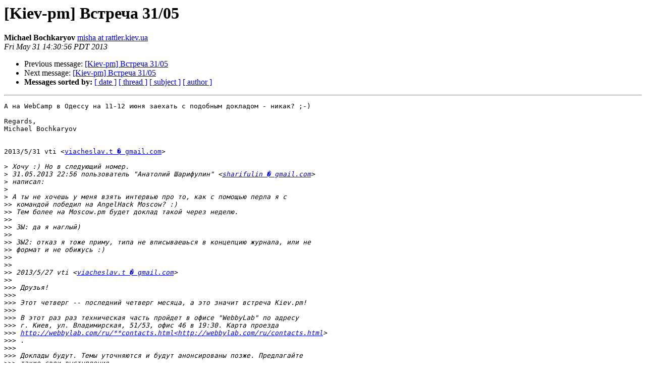

--- FILE ---
content_type: text/html
request_url: https://mail.pm.org/pipermail/kiev-pm/2013-May/001445.html
body_size: 6122
content:
<!DOCTYPE HTML PUBLIC "-//W3C//DTD HTML 4.01 Transitional//EN">
<HTML>
 <HEAD>
   <TITLE> [Kiev-pm] Встреча 31/05
   </TITLE>
   <LINK REL="Index" HREF="index.html" >
   <LINK REL="made" HREF="mailto:kiev-pm%40pm.org?Subject=Re%3A%20%5BKiev-pm%5D%20%3D%3Fkoi8-r%3Fb%3F99PU0sXewSAzMS8wNQ%3D%3D%3F%3D&In-Reply-To=%3CCAExkHc3mjtsyrJQJFkobmukWM1uMme3XWT7o3ZSAWh4NWBM2YA%40mail.gmail.com%3E">
   <META NAME="robots" CONTENT="index,nofollow">
   <style type="text/css">
       pre {
           white-space: pre-wrap;       /* css-2.1, curent FF, Opera, Safari */
           }
   </style>
   <META http-equiv="Content-Type" content="text/html; charset=utf-8">
   <LINK REL="Previous"  HREF="001444.html">
   <LINK REL="Next"  HREF="001446.html">
 </HEAD>
 <BODY BGCOLOR="#ffffff">
   <H1>[Kiev-pm] Встреча 31/05</H1>
    <B>Michael Bochkaryov</B> 
    <A HREF="mailto:kiev-pm%40pm.org?Subject=Re%3A%20%5BKiev-pm%5D%20%3D%3Fkoi8-r%3Fb%3F99PU0sXewSAzMS8wNQ%3D%3D%3F%3D&In-Reply-To=%3CCAExkHc3mjtsyrJQJFkobmukWM1uMme3XWT7o3ZSAWh4NWBM2YA%40mail.gmail.com%3E"
       TITLE="[Kiev-pm] Встреча 31/05">misha at rattler.kiev.ua
       </A><BR>
    <I>Fri May 31 14:30:56 PDT 2013</I>
    <P><UL>
        <LI>Previous message: <A HREF="001444.html">[Kiev-pm] Встреча 31/05
</A></li>
        <LI>Next message: <A HREF="001446.html">[Kiev-pm] Встреча 31/05
</A></li>
         <LI> <B>Messages sorted by:</B> 
              <a href="date.html#1445">[ date ]</a>
              <a href="thread.html#1445">[ thread ]</a>
              <a href="subject.html#1445">[ subject ]</a>
              <a href="author.html#1445">[ author ]</a>
         </LI>
       </UL>
    <HR>  
<!--beginarticle-->
<PRE>А на WebCamp в Одессу на 11-12 июня заехать с подобным докладом - никак? ;-)

Regards,
Michael Bochkaryov


2013/5/31 vti &lt;<A HREF="http://mail.pm.org/mailman/listinfo/kiev-pm">viacheslav.t � gmail.com</A>&gt;

&gt;<i> Хочу :) Но в следующий номер.
</I>&gt;<i> 31.05.2013 22:56 пользователь &quot;Анатолий Шарифулин&quot; &lt;<A HREF="http://mail.pm.org/mailman/listinfo/kiev-pm">sharifulin � gmail.com</A>&gt;
</I>&gt;<i> написал:
</I>&gt;<i>
</I>&gt;<i> А ты не хочешь у меня взять интервью про то, как с помощью перла я с
</I>&gt;&gt;<i> командой победил на AngelHack Moscow? :)
</I>&gt;&gt;<i> Тем более на Moscow.pm будет доклад такой через неделю.
</I>&gt;&gt;<i>
</I>&gt;&gt;<i> ЗЫ: да я наглый)
</I>&gt;&gt;<i>
</I>&gt;&gt;<i> ЗЫ2: отказ я тоже приму, типа не вписываешься в концепцию журнала, или не
</I>&gt;&gt;<i> формат и не обижусь :)
</I>&gt;&gt;<i>
</I>&gt;&gt;<i>
</I>&gt;&gt;<i> 2013/5/27 vti &lt;<A HREF="http://mail.pm.org/mailman/listinfo/kiev-pm">viacheslav.t � gmail.com</A>&gt;
</I>&gt;&gt;<i>
</I>&gt;&gt;&gt;<i> Друзья!
</I>&gt;&gt;&gt;<i>
</I>&gt;&gt;&gt;<i> Этот четверг -- последний четверг месяца, а это значит встреча Kiev.pm!
</I>&gt;&gt;&gt;<i>
</I>&gt;&gt;&gt;<i> В этот раз раз техническая часть пройдет в офисе &quot;WebbyLab&quot; по адресу
</I>&gt;&gt;&gt;<i> г. Киев, ул. Владимирская, 51/53, офис 46 в 19:30. Карта проезда
</I>&gt;&gt;&gt;<i> <A HREF="http://webbylab.com/ru/**contacts.html&lt;http://webbylab.com/ru/contacts.html">http://webbylab.com/ru/**contacts.html&lt;http://webbylab.com/ru/contacts.html</A>&gt;
</I>&gt;&gt;&gt;<i> .
</I>&gt;&gt;&gt;<i>
</I>&gt;&gt;&gt;<i> Доклады будут. Темы уточняются и будут анонсированы позже. Предлагайте
</I>&gt;&gt;&gt;<i> также свои выступления.
</I>&gt;&gt;&gt;<i>
</I>&gt;&gt;&gt;<i> До встречи!
</I>&gt;&gt;&gt;<i> ______________________________**_________________
</I>&gt;&gt;&gt;<i> Kiev-pm mailing list
</I>&gt;&gt;&gt;<i> <A HREF="http://mail.pm.org/mailman/listinfo/kiev-pm">Kiev-pm � pm.org</A>
</I>&gt;&gt;&gt;<i> <A HREF="http://mail.pm.org/mailman/**listinfo/kiev-pm&lt;http://mail.pm.org/mailman/listinfo/kiev-pm">http://mail.pm.org/mailman/**listinfo/kiev-pm&lt;http://mail.pm.org/mailman/listinfo/kiev-pm</A>&gt;
</I>&gt;&gt;&gt;<i>
</I>&gt;&gt;<i>
</I>&gt;&gt;<i>
</I>&gt;&gt;<i>
</I>&gt;&gt;<i> --
</I>&gt;&gt;<i> С уважением,
</I>&gt;&gt;<i>  Анатолий Шарифулин.
</I>&gt;&gt;<i>
</I>&gt;&gt;<i> _______________________________________________
</I>&gt;&gt;<i> Kiev-pm mailing list
</I>&gt;&gt;<i> <A HREF="http://mail.pm.org/mailman/listinfo/kiev-pm">Kiev-pm � pm.org</A>
</I>&gt;&gt;<i> <A HREF="http://mail.pm.org/mailman/listinfo/kiev-pm">http://mail.pm.org/mailman/listinfo/kiev-pm</A>
</I>&gt;&gt;<i>
</I>&gt;&gt;<i>
</I>&gt;<i> _______________________________________________
</I>&gt;<i> Kiev-pm mailing list
</I>&gt;<i> <A HREF="http://mail.pm.org/mailman/listinfo/kiev-pm">Kiev-pm � pm.org</A>
</I>&gt;<i> <A HREF="http://mail.pm.org/mailman/listinfo/kiev-pm">http://mail.pm.org/mailman/listinfo/kiev-pm</A>
</I>&gt;<i>
</I>&gt;<i>
</I>----------- ???? ???-----------
??? ?????HTML ?? ?????hellip;
URL: &lt;<A HREF="http://mail.pm.org/pipermail/kiev-pm/attachments/20130601/709c78b3/attachment.html">http://mail.pm.org/pipermail/kiev-pm/attachments/20130601/709c78b3/attachment.html</A>&gt;
</PRE>


<!--endarticle-->
    <HR>
    <P><UL>
        <!--threads-->
	<LI>Previous message: <A HREF="001444.html">[Kiev-pm] Встреча 31/05
</A></li>
	<LI>Next message: <A HREF="001446.html">[Kiev-pm] Встреча 31/05
</A></li>
         <LI> <B>Messages sorted by:</B> 
              <a href="date.html#1445">[ date ]</a>
              <a href="thread.html#1445">[ thread ]</a>
              <a href="subject.html#1445">[ subject ]</a>
              <a href="author.html#1445">[ author ]</a>
         </LI>
       </UL>

<hr>
<a href="http://mail.pm.org/mailman/listinfo/kiev-pm">More information about the Kiev-pm
mailing list</a><br>
</body></html>
